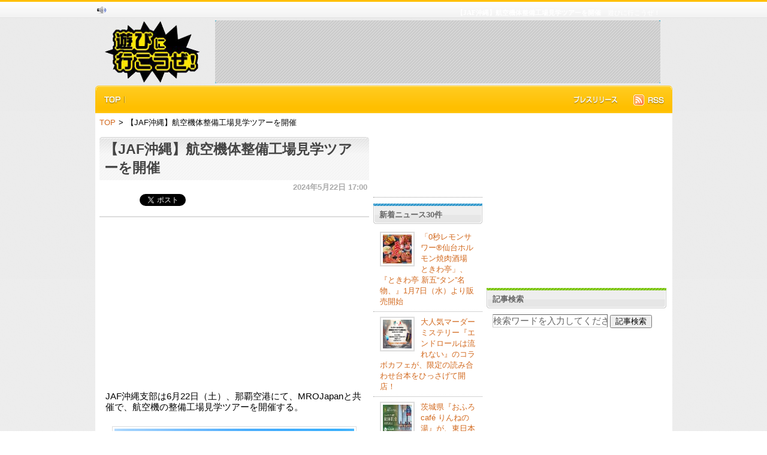

--- FILE ---
content_type: text/html; charset=UTF-8
request_url: https://www.asobiniikoze.com/news_cz1DBY9AGU_928.html?right
body_size: 11440
content:
<!DOCTYPE HTML PUBLIC "-//W3C//DTD HTML 4.01 Transitional//EN" "http://www.w3.org/TR/html4/loose.dtd">
<html>
<head>
<meta http-equiv="Content-Type" content="text/html; charset=utf-8">
<title>【JAF沖縄】航空機体整備工場見学ツアーを開催 遊びに行こうぜ！</title>
<link href="./css/main_renewal.css?var=2026011820" rel="stylesheet" type="text/css">
<link rel="alternate" type="application/rss+xml" title="RSS" href="https://www.asobiniikoze.com/rss2.xml" />
<link rel="shortcut icon" href="./images/favicon.ico">

<meta name="keywords" content=",プレイスポット,観光,遊び場,"><meta name="description" content=",日本全国のプレイスポット、遊び場の最新情報を紹介,">
<meta property="og:type" content="article" />
<meta property="og:title" content="遊びに行こうぜ！ -プレイスポット情報満載！-" />
<meta property="og:site_name" content="遊びに行こうぜ！" />
<meta property="og:url" content="https://www.asobiniikoze.com/news_cz1DBY9AGU_928.html?right" />
<meta property="og:description" content=",日本全国のプレイスポット、遊び場の最新情報を紹介," />











<style type="text/css">
<!--

body {
margin-left: 0px;
margin-top: 0px;
margin-right: 0px;
margin-bottom: 0px;
background-color: #ffffff;
text-align:center;
background-image:url(./images/body_background.png);
background-repeat:repeat-x;
}

-->
</style>

<script type="text/javascript" src="./js/jquery.min.js"></script>

<script type="text/javascript" src="./js/jquery.lazyload.js"></script>

<script type="text/javascript">
$(function() {

$("img").lazyload({ threshold : 200 });

});
</script>

<script type="text/javascript" src="./js/jquery.formtips.1.2.js"></script>

<script type="text/javascript">

	$(document).ready(function() {

		// enable form tips
		$('form input.help, form textarea.help').formtips({
			tippedClass: 'tipped'
		});

	});

</script>

<script type="text/javascript" src="https://apis.google.com/js/plusone.js">
  {lang: 'ja'}
</script><link rel="canonical" href="https://www.asobiniikoze.com/news_cz1DBY9AGU.html"/>
<meta name="twitter:card" content="summary_large_image">
<meta name="twitter:title" content="【JAF沖縄】航空機体整備工場見学ツアーを開催">
<meta name="twitter:description" content="JAF沖縄支部は6月22日（土）、那覇空港にて、MROJapanと共催で、航空機の整備工場見学ツアーを開催する。飛行機好き必見！ここでしかできない体験を航空機の整備修理事業をおこなうMROJapanが企画する「航空機の…">
<meta name="twitter:image:src" content="https://www.asobiniikoze.com/files/444/0646bd0a261364369388c4a79070e179.jpg">
<base href="https://www.asobiniikoze.com/" />
</head>
<body>
<div align="center" class="site_all">

	<!--/ header_parts /-->
	
	<div class="header_image">

		<div class="nowdate"><a href="https://www.asobiniikoze.com/"><img src="./images/space.gif" width=150 height=90 border=0 alt="遊びに行こうぜ！"></a><br></div>
		<div style="float:left">
                        			<div style="float:right;margin-top:10px;text-align:right;font-size:8pt;color:#ffffff">　遊びに行こうぜ！</div><div><h1 style="margin-top:10px;text-align:right;font-size:8pt;color:#ffffff">【JAF沖縄】航空機体整備工場見学ツアーを開催</h1></div>
			<div style="clear:both;"></div>
                                                <div class="banner01_back">
									<script type="text/javascript"><!--
google_ad_client = "pub-2634026978034009";
/*  */
google_ad_slot = "3878800427";
google_ad_width = 728;
google_ad_height = 90;
//-->
</script>
<script type="text/javascript"
src="https://pagead2.googlesyndication.com/pagead/show_ads.js">
</script>							</div>


		</div>
	</div>


	<div class="header_back">
		<div style="float:left">

			<div class="header_menu_top"><a href=""><img src="./images/menu_top.png" border=0></a></div>
			<div class="header_menu_line"><img src="./images/menu_line01.png"></div>

			


		</div>

		<div style="float:right">

<div class="header_menu_top"><a href="./page_releaselist"><img src="./images/menu_pressrelease.png" border=0 width=88 height=33></a></div>			<div class="header_menu_top"><a href="./rss2.xml"><img src="./images/menu_rss.png" border=0></a></div>

		</div>

	</div><!--header_back end-->

	<div class="header_bottom"></div>
	<!--/ header_parts end /-->
	<!-- パンくずリスト -->
<div id="crumbs" class="site_body">
	<ul>
					<li><a href="https://www.asobiniikoze.com/">TOP</a></li>
				<li>&gt;</li>						<li>【JAF沖縄】航空機体整備工場見学ツアーを開催</li>
							</ul>
</div>
<!-- // パンくずリスト -->

	<div class="site_body">

	
	<div class="site_center">

		
				<!--list-->

				<div>
				<h2 class="site_center_headline_title"><a href="./news_cz1DBY9AGU.html">【JAF沖縄】航空機体整備工場見学ツアーを開催</a></h2>
				</div>

					<div class="detail_postdate">
					　2024年5月22日 17:00
					</div>

				<div align="left" style="margin:0px 0px 10px 10px">

					<span style="margin-right:7px">
					<a href="https://b.hatena.ne.jp/entry/https://www.asobiniikoze.com/news_cz1DBY9AGU.html" class="hatena-bookmark-button" data-hatena-bookmark-title="【JAF沖縄】航空機体整備工場見学ツアーを開催" data-hatena-bookmark-layout="standard" title="このエントリーをはてなブックマークに追加"><img src="https://b.st-hatena.com/images/entry-button/button-only.gif" alt="このエントリーをはてなブックマークに追加" width="20" height="20" style="border: none;" /></a><script type="text/javascript" src="https://b.st-hatena.com/js/bookmark_button.js" charset="utf-8" async="async"></script>
					</span>

					<a href="https://twitter.com/share" class="twitter-share-button" data-url="https://www.asobiniikoze.com/news_cz1DBY9AGU.html" data-count="horizontal" data-lang="ja">Tweet</a><script type="text/javascript" src="https://platform.twitter.com/widgets.js"></script>


					<g:plusone size="medium" href="https://www.asobiniikoze.com/news_cz1DBY9AGU.html"></g:plusone>
				</div>

				<div style="margin-bottom:7px">
				<div id="fb-root"></div><script src="https://connect.facebook.net/en_US/all.js#appId=208349865889157&amp;xfbml=1"></script><fb:like href="https://www.asobiniikoze.com/news_cz1DBY9AGU.html" send="false" width="430" show_faces="true" action="like" font=""></fb:like>
				</div>

				<div class="footerline2"></div>

					<!-- mixicheckやtwitter、facebookなど入れる予定 -->

				<div class="footerline2"></div>

				<div align="left" style="margin-left:10px">
					<div style="font-size:12pt"><script type="text/javascript"><!--
google_ad_client = "pub-2634026978034009";
/*  */
google_ad_slot = "7822206928";
google_ad_width = 336;
google_ad_height = 280;
//-->
</script>
<script type="text/javascript"
src="https://pagead2.googlesyndication.com/pagead/show_ads.js">
</script></div>
				</div>

			
				<div class="site_center_headline_body">
					JAF沖縄支部は6月22日（土）、那覇空港にて、MROJapanと共催で、航空機の整備工場見学ツアーを開催する。<br /><br /><div class="detail_img"><a href="detail_img.php?pid=cz1DBY9AGU&numb="><img src="./files/444/0646bd0a261364369388c4a79070e179.jpg" class="detail_img2" border=0 alt="遊びにNS"></a></div><br /><div class="detail_line_red">飛行機好き必見！ここでしかできない体験を</div>航空機の整備修理事業をおこなうMROJapanが企画する「航空機の整備工場（格納庫）一般見学ツアー」を、JAF会員向け企画にパワーアップし、開催する。<br /><br />今回のツアーでは特別に、元整備士による案内のもと、航空機の迫力を間近に感じながら、整備作業の様子を見学できる。また、ANA　FESTA（空港内売店）で販売中の「やわらかミルフィーユカツさんど」も、用意している。<br /><br />●開催概要<br />【日時】6月22日（土）13：00～16：00<br />　　　　※見学時間：13：30～15：30<br />【会場】MRO　Japan（沖縄県那覇市字大嶺）<br />【集合場所】イーアス沖縄豊崎　正面玄関（沖縄県豊見城市豊<br />　　　　　　崎3－35）<br />　　　　　　※集合時間13：00<br />【参加料】一人7，700円（JAF会員限定）<br />【募集定員】45名（最少催行人数15名）<br />　　　　　　※定員になり次第締め切り<br />【応募締切】6月12日（水） <br />【詳細・申込み】 <a href="https://area.jaf.or.jp/area/2024/04/kyushu/okinawa/events/mro-japan" target=&quot;_blank&quot; onclick="javascript: pageTracker._trackPageview('/outgoing/area.jaf.or.jp/area/2024/04/kyushu/okinawa/events/mro-japan');">https://area.jaf.or.jp/</a><br /><br /><br>

					<div style="font-size:12pt"></div>

					<div style="margin:10px 0 10px 0"><a href="https://www.amazon.co.jp/gp/search?ie=UTF8&keywords=%E9%81%8A%E3%81%B3%E3%81%ABNS&tag=linkurl-22&index=blended&linkCode=ur2&camp=247&creative=1211" target="_blank">Amazon.co.jp : 遊びにNS に関連する商品</a><img src="https://www.assoc-amazon.jp/e/ir?t=linkurl-22&l=ur2&o=9" width="1" height="1" border="0" alt="" style="border:none !important; margin:0px !important;" /></div>

					

					<div style="margin:20px 0px 20px 0px;">

					<li style="margin:3px 10px 3px 20px"><a href="./news_cFNqCos1z8.html?recommend">「0秒レモンサワー®仙台ホルモン焼肉酒場 ときわ亭」、『ときわ亭 新五“タン”名物、』1月7日（水）より販売開始</a>(1月10日)</li><li style="margin:3px 10px 3px 20px"><a href="./news_cFKAyWH7Ku.html?recommend">大人気マーダーミステリー『エンドロールは流れない』のコラボカフェが、限定の読み合わせ台本をひっさげて開店！</a>(1月7日)</li><li style="margin:3px 10px 3px 20px"><a href="./news_cFHKvuXdWY.html?recommend">茨城県『おふろcafé りんねの湯』が、東日本第1位(ニフティ温泉ランキング2025ニューオープン部門)を受賞！</a>(1月6日)</li><li style="margin:3px 10px 3px 20px"><a href="./news_cFEUr3cj8k.html?recommend">そごう千葉店「ご当地うまいもの大会」、1月7日（水）から開催</a>(1月6日)</li><li style="margin:3px 10px 3px 20px"><a href="./news_cFB4oBrqjG.html?recommend">年明けも楽しめるイルミ！オモカド×NAKED、表参道の真ん中に「星降る森」が出現</a>(1月1日)</li>

				</div>


			
					<div>
						<img src="./images/bookmarkbar.png" width=428 height=33>
					</div>

					<div style="margin:10px 10px 30px 10px">
						<a href='javascript:location.href=&quot;https://bookmarks.yahoo.co.jp/bookmarklet/showpopup?ei=UTF-8&amp;u=&quot;%2bencodeURIComponent(location.href)%2b&quot;&amp;t=&quot;%2bencodeURIComponent(document.title);'><img src='./images/bookmark_yahoo.gif' alt='Yahoo!ブックマーク' width='16' height='16' style='vertical-align: middle; border: none;' /></a>
						&nbsp;<a href='javascript:location.href=&quot;https://www.google.com/bookmarks/mark?op=add&amp;bkmk=&quot;%2bencodeURIComponent(location.href)%2b&quot;&amp;title=&quot;%2bencodeURIComponent(document.title);'><img src='./images/bookmark_google.gif' alt='Googleブックマーク' width='16' height='16' style='vertical-align: middle; border: none;' /></a>
						&nbsp;<a href='javascript:location.href=&quot;https://b.hatena.ne.jp/add?mode=confirm&amp;url=&quot;%2bencodeURIComponent(location.href)%2b&quot;&amp;title=&quot;%2bencodeURIComponent(document.title);'style=&quot;font-size:12px; text-decoration:none;&quot;><img src='./images/bookmark_hatena.gif' alt='はてなブックマーク' style='vertical-align: middle; border: none;' /></a>

						&nbsp;<a href='javascript:location.href=&quot;https://pookmark.jp/post?url=&quot;%2bencodeURIComponent(location.href)%2b&quot;&title=&quot;%2bencodeURIComponent(document.title);'><img src='./images/pookmark.gif' width='18' height='16' alt='POOKMARKに登録' border='0' style='vertical-align: middle; border: none;' /></a>
						&nbsp;<a href='javascript:location.href=&quot;https://clip.livedoor.com/redirect?link=&quot;%2bencodeURIComponent(location.href)%2b&quot;&amp;title=&quot;%2bencodeURIComponent(document.title);'style=&quot;font-size:12px; text-decoration:none;&quot;><img src='./images/bookmark_livedoor.gif' alt='livedoorClip' width='16' height='16' style='vertical-align: middle; border: none;' /></a>
						&nbsp;<a href='javascript:location.href=&quot;https://del.icio.us/post?url=&quot;%2bencodeURIComponent(location.href)%2b&quot;&amp;title=&quot;%2bencodeURIComponent(document.title);'style=&quot;font-size:12px; text-decoration:none;&quot;><img src='./images/bookmark_delicious.gif' alt='del.icio.us' width='16' height='16' style='vertical-align: middle; border: none;' /></a>
						&nbsp;<a href='javascript:location.href=&quot;https://newsing.jp/nbutton?url=&quot;%2bencodeURIComponent(location.href)%2b&quot;&amp;title=&quot;%2bencodeURIComponent(document.title);'style=&quot;font-size:12px; text-decoration:none;&quot;><img src='./images/bookmark_newsing.gif' alt='newsing' width='16' height='16' style='vertical-align: middle; border: none;' /></a>
						&nbsp;<a href='javascript:location.href=&quot;https://bookmark.fc2.com/user/post?url=&quot;%2bencodeURIComponent(location.href)%2b&quot;&amp;title=&quot;%2bencodeURIComponent(document.title);'style=&quot;font-size:12px; text-decoration:none;&quot;><img src='./images/bookmark_fc2.gif' alt='FC2' width='16' height='16' style='vertical-align: middle; border: none;' /></a>
						&nbsp;<a href='javascript:location.href=&quot;https://www.technorati.com/faves?add=&quot;%2bencodeURIComponent(location.href)%2b&quot;&amp;title=&quot;%2bencodeURIComponent(document.title);'><img src='./images/bookmark_technorati.gif' alt='Technorati' width='16' height='16' style='vertical-align: middle; border: none;' /></a>
						&nbsp;<a href='javascript:location.href=&quot;https://clip.nifty.com/create?url=&quot;%2bencodeURIComponent(location.href)%2b&quot;&amp;title=&quot;%2bencodeURIComponent(document.title);'><img src='./images/bookmark_nifty.gif' alt='ニフティクリップ' width='16' height='16' style='vertical-align: middle; border: none;' /></a>
						&nbsp;<a href='javascript:location.href=&quot;https://www.iza.ne.jp/bookmark/add/regist/back/&quot;%2blocation.href;'style=&quot;font-size:12px; text-decoration:none;&quot;><img src='./images/bookmark_iza.gif' alt='iza' width='16' height='16' style='vertical-align: middle; border: none;' /></a>
						&nbsp;<a href='javascript:location.href=&quot;https://www.choix.jp/submit?bookurl=&quot;%2bencodeURIComponent(location.href)%2b&quot;&amp;title=&quot;%2bencodeURIComponent(document.title);'><img src='./images/bookmark_choix.gif' alt='Choix' width='16' height='16' style='vertical-align: middle; border: none;' /></a>
						&nbsp;<a href='javascript:location.href=&quot;https://www.flog.jp/post.php?url_uri=&quot;%2bencodeURIComponent(location.href)%2b&quot;&amp;title=&quot;%2bencodeURIComponent(document.title);'style=&quot;font-size:12px; text-decoration:none;&quot;><img src='./images/bookmark_flog.gif' alt='Flog' width='16' height='16' style='vertical-align: middle; border: none;' /></a>
						&nbsp;<a href='javascript:location.href=&quot;https://buzzurl.jp/config/add/confirm?url=&quot;%2bencodeURIComponent(location.href)%2b&quot;&amp;title=&quot;%2bencodeURIComponent(document.title);'><img src='./images/bookmark_buzzurl.gif' alt='Buzzurl' width='16' height='16' style='vertical-align: middle; border: none;' /></a>
						&nbsp;<a href='javascript:location.href=&quot;https://twitter.com/?status=&quot;%2bencodeURIComponent(document.title)%2b&quot;&#032;&quot;%2bencodeURIComponent(location.href);'><img src='./images/bookmark_twitter.gif' alt='Twitter' width='16' height='16' style='vertical-align: middle; border: none;' /></a>
						&nbsp;<a href='javascript:location.href=&quot;https://www.google.com/reader/link?url=&quot;%2bencodeURIComponent(location.href)%2b&quot;&amp;title=&quot;%2bencodeURIComponent(document.title);'><img src='./images/bookmark_googlebuzz.png' alt='GoogleBuzz' width='16' height='16' style='vertical-align: middle; border: none;' /></a>

					</div>


				</div><!--site_center_headline_body end-->

<div style="margin-top:0px;margin-bottom:10px">
<img src="./images/fb_comment.png" width=426 height=32>
</div><div id="fb-root"></div><script src="https://connect.facebook.net/ja_JP/all.js#xfbml=1"></script><fb:comments href="https://www.asobiniikoze.com/news_cz1DBY9AGU.html" num_posts="10" width="428"></fb:comments>
<!--<div style="margin-top:0px">
<img src="./images/twitterbar.png" width=428 height=33>
</div>-->

<style type="text/css">
img { border:0; }
* { margin: 0px; padding: 0px;}
li {
  list-style-image:none;
  list-style-position:outside;
  list-style-type:none;
  margin:0;
}
</style>


<div style="margin:10px 10px 10px 10px;text-align:left">
	<!--<script type="text/javascript"><!--
	$(function() {
	search($().val());
	});

	function search(word) {
	$.ajax({
	type: "GET",
	url: "https://search.twitter.com/search.json",
	data: {
	"q": "遊びにNS",
	"rpp": 10
	},
	dataType: "jsonp",
	success: function(data) {
	$("#result").empty();
	$.each(data.results, function(i, item) {
	$("#result").append($("<li/>")
	    .append($('<span style="margin-left:5px;margin-top:5px"><img src="'+item.profile_image_url+'" width=16 height=16 align="absmiddle"></span><span style="font-size:10pt;margin-left:5px"><a href="https://twitter.com/'+item.from_user+'" target="_blank">'+item.from_user+'</a></span><div style="font-size:9pt;margin:5px 15px 5px 15px;">'+item.text+'</div><hr>'))
	    );
	});
	}
	});
	}
	//--></script>-->

	<!--<ul id="result">
	</ul>-->

</div>

					<!--list end-->
				




	</div><!--site_center end-->



	<div class="site_left">

		
		<div style="font-size:12pt"><script type="text/javascript"><!--
google_ad_client = "pub-2634026978034009";
/* 120x90, 作成済み 11/01/19 */
google_ad_slot = "0323685287";
google_ad_width = 120;
google_ad_height = 90;
//-->
</script>
<script type="text/javascript"
src="https://pagead2.googlesyndication.com/pagead/show_ads.js">
</script>
<div style="border-bottom:1px #999 dotted; margin:10px 0;"></div></div>				<div class="site_left_newtopic">
		新着ニュース30件		</div>

		<div class="site_left_newtopic_list"><div style="float:left">
						<img src="./files/679/9a69b9dfb346813b705821d514733d81_s.jpg" width=48 height=48 border=0 align="absmiddle" class="rank">
					</div><a href="news_cFNqCos1z8_914.html?right">「0秒レモンサワー®仙台ホルモン焼肉酒場 ときわ亭」、『ときわ亭 新五“タン”名物、』1月7日（水）より販売開始</a></div><hr><div class="site_left_newtopic_list"><div style="float:left">
						<img src="./files/2/897b4e0d85b436ba1be6324575eba79b_s.png" width=48 height=48 border=0 align="absmiddle" class="rank">
					</div><a href="news_cFKAyWH7Ku_803.html?right">大人気マーダーミステリー『エンドロールは流れない』のコラボカフェが、限定の読み合わせ台本をひっさげて開店！</a></div><hr><div class="site_left_newtopic_list"><div style="float:left">
						<img src="./files/713/039b46ea2abac227d99d6e4246fe9c04_s.jpg" width=48 height=48 border=0 align="absmiddle" class="rank">
					</div><a href="news_cFHKvuXdWY_692.html?right">茨城県『おふろcafé りんねの湯』が、東日本第1位(ニフティ温泉ランキング2025ニューオープン部門)を受賞！</a></div><hr><div class="site_left_newtopic_list"><a href="news_cFEUr3cj8k_581.html?right">そごう千葉店「ご当地うまいもの大会」、1月7日（水）から開催</a></div><hr><div class="site_left_newtopic_list"><div style="float:left">
						<img src="./files/382/b315a683f9e7c06bd8f7cfdf43df6e2f_s.jpg" width=48 height=48 border=0 align="absmiddle" class="rank">
					</div><a href="news_cFB4oBrqjG_470.html?right">年明けも楽しめるイルミ！オモカド×NAKED、表参道の真ん中に「星降る森」が出現</a></div><hr><div class="site_left_newtopic_list"><div style="float:left">
						<img src="./files/431/9c38a059a6449c8e0c324ff3e72025ce_s.jpg" width=48 height=48 border=0 align="absmiddle" class="rank">
					</div><a href="news_cFwohHVCGo_248.html?right">【神奈川県・相模原市】「さがみ湖イルミリオン」年越しカウントダウンパーティー2025-2026開催</a></div><hr><div class="site_left_newtopic_list"><div style="float:left">
						<img src="./files/477/6fb8ebb9217a9f248d7b92fefa76baa3_s.jpg" width=48 height=48 border=0 align="absmiddle" class="rank">
					</div><a href="news_cFzek9Gwu2_359.html?right">THE BOTANICAL RESORT 林音(リンネ)内の温浴施設『おふろcafé りんねの湯』、茨城県那珂市産の柚子で、「冬至のゆず風呂」を実施。</a></div><hr><div class="site_left_newtopic_list"><div style="float:left">
						<img src="./files/514/6dcf7963d76f8353084dec570d34391a_s.jpg" width=48 height=48 border=0 align="absmiddle" class="rank">
					</div><a href="news_cFtyegaIRK_137.html?right">コンラッド東京、2月6日（金）より、期間限定テイクアウトスイーツを販売</a></div><hr><div class="site_left_newtopic_list"><div style="float:left">
						<img src="./files/527/a29d86a0af68d5d5098f1bc313cb52a6_s.jpg" width=48 height=48 border=0 align="absmiddle" class="rank">
					</div><a href="news_cFqIaOpO26_126.html?right">横浜赤レンガ倉庫『酒処 鍋小屋 2026 supported by ダイショー』詳細決定！レトロな空間で、全国各地のご当地鍋と日本酒を堪能！お笑いライブや縁日、屋台で大人も子どもも“宴”を満喫</a></div><hr><div class="site_left_newtopic_list"><div style="float:left">
						<img src="./files/584/8651ecafeb148b5f34e883e9775c30a4_s.png" width=48 height=48 border=0 align="absmiddle" class="rank">
					</div><a href="news_cFnR7mEVes_915.html?right">2026年初の地域イベント！「第21回 クルハウスまつり」開催のお知らせ（1/24）</a></div><hr><div class="site_left_newtopic_list"><div style="float:left">
						<img src="./files/265/67caf8b1c83d6daa2b1ca76e3eee63df_s.jpg" width=48 height=48 border=0 align="absmiddle" class="rank">
					</div><a href="news_cFk13UT1pO_804.html?right">【銀座三越のイルミネーション＆当日ケーキ】銀座の夜空のもとに、3Dマッピング技術を使用したLEDイルミネーション登場、クリスマス直前は、予約なしで買える140種以上のケーキも大集合</a></div><hr><div class="site_left_newtopic_list"><div style="float:left">
						<img src="./files/539/cd8891c265a880ac24a410396dcb0449_s.jpg" width=48 height=48 border=0 align="absmiddle" class="rank">
					</div><a href="news_cFib0s87Bi_693.html?right">フランスの冬を贈る。Picard Happy Holidays 2025 第一弾 、Marché de Noël（12/1〜12/25）</a></div><hr><div class="site_left_newtopic_list"><div style="float:left">
						<img src="./files/12/7e1109c3dcbe7d7fe59afe6431b0acb4_s.jpg" width=48 height=48 border=0 align="absmiddle" class="rank">
					</div><a href="news_cFflW1odME_582.html?right">11/29「いい⾁の⽇」に、29円メニューが登場！0秒レモンサワー® 仙台ホルモン焼⾁酒場 ときわ亭が、「”超”（スーパー）イイニクの⽇ ブラックビーフフライデー」開催！</a></div><hr><div class="site_left_newtopic_list"><div style="float:left">
						<img src="./files/799/a5246afc20d02cf6c7a9abc96eeea920_s.png" width=48 height=48 border=0 align="absmiddle" class="rank">
					</div><a href="news_cFcvTzDjW0_471.html?right">那覇に1日限定ビアガーデン誕生！県民集う屋外イベント</a></div><hr><div class="site_left_newtopic_list"><div style="float:left">
						<img src="./files/711/1ff255f57ff87e0e3d62e62532294417_s.jpg" width=48 height=48 border=0 align="absmiddle" class="rank">
					</div><a href="news_cE9FP7Sp9m_360.html?right">丹波篠山近又より、期間限定「天然ジビエ3種のぼたん鍋お食事コース」を販売。期間2026年3月31日まで。</a></div><hr><div class="site_left_newtopic_list"><div style="float:left">
						<img src="./files/905/cc31a6da1c216d1af152fbb2df79a545_s.png" width=48 height=48 border=0 align="absmiddle" class="rank">
					</div><a href="news_cE6PMF7wkI_249.html?right">LUSTYdesign Inc.の設計したサウナ＆バー「わがまちサウナ」とフレンチレストラン「NH」Global Future Design Awards 2025で、Gold Winnerを獲得</a></div><hr><div class="site_left_newtopic_list"><div style="float:left">
						<img src="./files/622/68b06de706ed3a90816d6d713001fbf4_s.jpg" width=48 height=48 border=0 align="absmiddle" class="rank">
					</div><a href="news_cE3ZJemCv4_138.html?right">【兵庫県宍粟市】クリスマスをもっと楽しく！森のコテージに“みんなで泊まれるクリスマスルーム”が誕生‼〈ウッドデザインパーク与位〉</a></div><hr><div class="site_left_newtopic_list"><div style="float:left">
						<img src="./files/972/1b8356058890a4e154c8a34ec2fcc6eb_s.jpg" width=48 height=48 border=0 align="absmiddle" class="rank">
					</div><a href="news_cE09FMBIHq_127.html?right">天然温泉ホテル「kokonoyu 別府」着工、KOKO HOTELSの新ブランド第1号店として、2027年夏開業予定</a></div><hr><div class="site_left_newtopic_list"><div style="float:left">
						<img src="./files/898/c50775cf7d7bcfb1f5449de6c7512b2c_s.png" width=48 height=48 border=0 align="absmiddle" class="rank">
					</div><a href="news_cEYjCkQOSU_916.html?right">三菱ケミカル『アクリライト™』──素材の力で、創造の領域を広げる</a></div><hr><div class="site_left_newtopic_list"><div style="float:left">
						<img src="./files/100/cd75957aa530e3eb7941214ce2b94241_s.jpg" width=48 height=48 border=0 align="absmiddle" class="rank">
					</div><a href="news_cEVtyS5U4g_805.html?right">【トマム】ゴンドラでしか行けない、標高1,088mの山で冬の絶景を楽しむ「霧氷テラス」、12月1日から営業開始</a></div><hr><div class="site_left_newtopic_list"><div style="float:left">
						<img src="./files/748/0dbaedd83c80e0d22748d9729f0eedc6_s.png" width=48 height=48 border=0 align="absmiddle" class="rank">
					</div><a href="news_cESDvrk1eC_694.html?right">11月・県民の日に、行田で歴史発掘！“遊び”で伝える行田の魅力。埼玉古墳群をテーマにした発掘クレーンゲーム「古墳発掘キャッチャー」が、エブリデイ行田店で登場</a></div><hr><div class="site_left_newtopic_list"><div style="float:left">
						<img src="./files/838/9b9f283711f4f73ad6c06559ca412242_s.jpg" width=48 height=48 border=0 align="absmiddle" class="rank">
					</div><a href="news_cEPNrZz7qY_583.html?right">【お子様料金半額！】「しゃぶ食べ錦糸町南口駅前店」において、OPEN記念セール【第2弾】しゃぶしゃぶ食べ放題『お子様料金半額セール』を開催！</a></div><hr><div class="site_left_newtopic_list"><div style="float:left">
						<img src="./files/372/18ed86e6eee38522421f384d88f3b546_s.jpg" width=48 height=48 border=0 align="absmiddle" class="rank">
					</div><a href="news_cEMXoxPdCk_472.html?right">今年も開催！カンプロ大感謝祭！！</a></div><hr><div class="site_left_newtopic_list"><div style="float:left">
						<img src="./files/418/9d06589d799bf71be32bc76ce3f63409_s.png" width=48 height=48 border=0 align="absmiddle" class="rank">
					</div><a href="news_cEJ7k54jNG_361.html?right">昨年好評「列車と綱引き体験」を実施！</a></div><hr><div class="site_left_newtopic_list"><div style="float:left">
						<img src="./files/999/8e86ae01ca4c5cf5729287a0dc92599e_s.jpg" width=48 height=48 border=0 align="absmiddle" class="rank">
					</div><a href="news_cEHhhEjpY2_250.html?right">卵フェスin池袋2025、食べ放題チケットの最終販売開始！売り切れ続出の大人気チケットが購入できます</a></div><hr><div class="site_left_newtopic_list"><div style="float:left">
						<img src="./files/796/1baddccbded35eddce8fb8d024055f40_s.jpg" width=48 height=48 border=0 align="absmiddle" class="rank">
					</div><a href="news_cEErecywao_139.html?right">近畿大学工学部大学祭「第67回うめの辺祭」を開催。近大マグロの解体ショーやお笑いライブ、打ち上げ花火を実施</a></div><hr><div class="site_left_newtopic_list"><div style="float:left">
						<img src="./files/691/9261b82c60f58ebc4edb253d6c4ccaa8_s.jpg" width=48 height=48 border=0 align="absmiddle" class="rank">
					</div><a href="news_cEvU3RhOIA_806.html?right">「ちびまる子ちゃん」と「コジコジ」が、サッカーチームとコラボ！ 2025年10月18日(土)開催のイベントに登場！</a></div><hr><div class="site_left_newtopic_list"><div style="float:left">
						<img src="./files/738/71270bfd7f4fb900933a5d9a6b25b798_s.png" width=48 height=48 border=0 align="absmiddle" class="rank">
					</div><a href="news_cEyK7i2Iwe_917.html?right">【鴨川シーワールド】第2回『大人の鯨類スクール』開催決定！</a></div><hr><div class="site_left_newtopic_list"><div style="float:left">
						<img src="./files/669/69b6708b30552b4686a43aca0f881a73_s.jpg" width=48 height=48 border=0 align="absmiddle" class="rank">
					</div><a href="news_cEBBaKNClK_128.html?right">『アイドルマスター シャイニーカラーズ』と全国の温浴5施設とのコラボイベントが開催決定！レジャフェス第4弾「ほっと、ひと息湯ったり気分。」が、10月23日よりスタート</a></div><hr><div class="site_left_newtopic_list"><div style="float:left">
						<img src="./files/786/4c8bd7a0ebaeffe490dc9e467b5fb011_s.jpg" width=48 height=48 border=0 align="absmiddle" class="rank">
					</div><a href="news_cEs40pwUTW_695.html?right">富山県と長野県を結ぶ「立山黒部アルペンルート」、 10月3日(金)より、「予約WEBきっぷ」で 美しい初雪を楽しめる『深秋期利用分』の販売を開始</a></div><hr>		
	</div><!--site_left end-->
	<div class="site_right">


				<!--site_right_free-->
				<div class="font">

				<!-- Begin: Adlantis -->
<!-- Adlantis Zone: [【遊びに行こうぜ】FbLPバナー] -->
<script type='text/javascript'>
var Adlantis_Title_Color = '0000FF';
var Adlantis_Text_Color = '000000';
var Adlantis_Background_Color = 'F9F9F9';
var Adlantis_Border_Color = '999999';
var Adlantis_URL_Color = '008000';
</script>
<!-- <script src='https://ad.adlantis.jp/ad/load_ad?zid=Xm0jMl4We8p7KAv2m3NVtw%3D%3D&s=-1&t=1' type='text/javascript' charset='utf-8'></script> -->
<!-- End: Adlantis -->


				</div>
				<!--site_right_free end-->
				
				<!--site_right_free-->
				<div class="font">

				<!-- Begin: Adlantis -->
<!-- Adlantis Zone: [オウンドメディア告知バナー] -->
<script type='text/javascript'>
var Adlantis_Title_Color = '0000FF';
var Adlantis_Text_Color = '000000';
var Adlantis_Background_Color = 'F9F9F9';
var Adlantis_Border_Color = '999999';
var Adlantis_URL_Color = '008000';
</script>
<!-- <script src='https://ad.adlantis.jp/ad/load_ad?zid=ulzfVjbtEhPrEfFS4oXQnw%3D%3D&s=-1&t=1' type='text/javascript' charset='utf-8'></script> -->
<!-- End: Adlantis -->


				</div>
				<!--site_right_free end-->
				
				<!--site_right_free-->
				<div class="font">

				<script type="text/javascript"><!--
google_ad_client = "ca-pub-2634026978034009";
/* パーツ欄向け250*250 */
google_ad_slot = "6110865387";
google_ad_width = 250;
google_ad_height = 250;
//-->
</script>
<script type="text/javascript"
src="https://pagead2.googlesyndication.com/pagead/show_ads.js">
</script>

				</div>
				<!--site_right_free end-->
				
				<!--site_right_search-->
				<div class="site_right_free back_ps4">記事検索</div>

					<div class="site_right_accessrank_list">

						<form method="POST" action="search.php" Accept-charset="utf-8">

							<div class="" style="display:inline">
								<input type="text" name="q" value="" class="input help" style="width:190px" title="検索ワードを入力してください">
							</div>

							<input type="submit" value="記事検索" style="width:70px">

						</form>

					</div>
				<!--site_right_search end-->
				
				<!--site_right_free-->
				<div class="font">

				<div style="margin-bottom:10px;margin-top:10px"><iframe src="//www.facebook.com/plugins/likebox.php?href=https%3A%2F%2Fwww.facebook.com%2Fpages%2F%25E9%2581%258A%25E3%2581%25B3%25E3%2581%25AB%25E8%25A1%258C%25E3%2581%2593%25E3%2581%2586%25E3%2581%259C%2F199463180170211&width=292&height=290&colorscheme=light&show_faces=true&border_color&stream=false&header=true&appId=233463660065230" scrolling="no" frameborder="0" style="border:none; overflow:hidden; width:292px; height:290px;" allowTransparency="true"></iframe></div>

				</div>
				<!--site_right_free end-->
				
				<!--site_right_free-->
				<div class="font">

				<div style="margin-bottom:10px">
<a href="https://www.asobiniikoze.com/list_q%E3%83%86%E3%83%BC%E3%83%9E%E3%83%91%E3%83%BC%E3%82%AF.html"><img src="./images/leasureland.png" width=300 height=60 border=0></a>
</div>

				</div>
				<!--site_right_free end-->
				
				<!--site_right_free-->
				<div class="font">

				<div style="margin-bottom:10px">
<a href="https://www.asobiniikoze.com/list_q%E3%83%87%E3%83%BC%E3%83%88.html"><img src="./images/datespot.png" width=300 height=60 border=0></a>
</div>

				</div>
				<!--site_right_free end-->
				
				<!--site_right_free-->
				<div class="font">

				<div style="margin-bottom:10px">
<a href="https://www.asobiniikoze.com/list_q%E9%89%84%E9%81%93.html"><img src="./images/train_travel.png" width=300 height=60 border=0></a>
</div>

				</div>
				<!--site_right_free end-->
				
						<!--site_right_accessrank-->
						<div class="site_right_accessrank back_ps4">アクセスランキング トップ10</div>
					
		<div class="site_right_accessrank_list">

					<div style="float:left">
						<img src="./files/679/9a69b9dfb346813b705821d514733d81_s.jpg" width=32 height=32 border=0 align="absmiddle" class="rank">
					</div>

					<span style="color:#ff0000;font-family: Impact,Charcoal;">1.</span> <a href="news_cFNqCos1z8.html?ranking">「0秒レモンサワー®仙台ホルモン焼肉酒場 ときわ亭」、『ときわ亭 新五“タン”名物、』1月7日（水）より販売開始</a>

					<div style="clear:both;"></div>

	  			  </div><hr><div class="site_right_accessrank_list">

					<div style="float:left">
						<img src="./files/2/897b4e0d85b436ba1be6324575eba79b_s.png" width=32 height=32 border=0 align="absmiddle" class="rank">
					</div>

					<span style="color:#FF5555;font-family: Impact,Charcoal;">2.</span> <a href="news_cFKAyWH7Ku.html?ranking">大人気マーダーミステリー『エンドロールは流れない』のコラボカフェが、限定の読み合わせ台本をひっさげて開店！</a>

					<div style="clear:both;"></div>

	  			  </div><hr><div class="site_right_accessrank_list">

					<div style="float:left">
						<img src="./files/713/039b46ea2abac227d99d6e4246fe9c04_s.jpg" width=32 height=32 border=0 align="absmiddle" class="rank">
					</div>

					<span style="color:#FFAAAA;font-family: Impact,Charcoal;">3.</span> <a href="news_cFHKvuXdWY.html?ranking">茨城県『おふろcafé りんねの湯』が、東日本第1位(ニフティ温泉ランキング2025ニューオープン部門)を受賞！</a>

					<div style="clear:both;"></div>

	  			  </div><hr><div class="site_right_accessrank_list">

					

					<span style="color:#aaaaaa;font-family: Impact,Charcoal;">4.</span> <a href="news_cFEUr3cj8k.html?ranking">そごう千葉店「ご当地うまいもの大会」、1月7日（水）から開催</a>

					<div style="clear:both;"></div>

	  			  </div><hr><div class="site_right_accessrank_list">

					<div style="float:left">
						<img src="./files/382/b315a683f9e7c06bd8f7cfdf43df6e2f_s.jpg" width=32 height=32 border=0 align="absmiddle" class="rank">
					</div>

					<span style="color:#aaaaaa;font-family: Impact,Charcoal;">5.</span> <a href="news_cFB4oBrqjG.html?ranking">年明けも楽しめるイルミ！オモカド×NAKED、表参道の真ん中に「星降る森」が出現</a>

					<div style="clear:both;"></div>

	  			  </div><hr><div class="site_right_accessrank_list">

					<div style="float:left">
						<img src="./files/431/9c38a059a6449c8e0c324ff3e72025ce_s.jpg" width=32 height=32 border=0 align="absmiddle" class="rank">
					</div>

					<span style="color:#aaaaaa;font-family: Impact,Charcoal;">6.</span> <a href="news_cFwohHVCGo.html?ranking">【神奈川県・相模原市】「さがみ湖イルミリオン」年越しカウントダウンパーティー2025-2026開催</a>

					<div style="clear:both;"></div>

	  			  </div><hr><div class="site_right_accessrank_list">

					<div style="float:left">
						<img src="./files/477/6fb8ebb9217a9f248d7b92fefa76baa3_s.jpg" width=32 height=32 border=0 align="absmiddle" class="rank">
					</div>

					<span style="color:#aaaaaa;font-family: Impact,Charcoal;">7.</span> <a href="news_cFzek9Gwu2.html?ranking">THE BOTANICAL RESORT 林音(リンネ)内の温浴施設『おふろcafé りんねの湯』、茨城県那珂市産の柚子で、「冬至のゆず風呂」を実施。</a>

					<div style="clear:both;"></div>

	  			  </div><hr><div class="site_right_accessrank_list">

					<div style="float:left">
						<img src="./files/514/6dcf7963d76f8353084dec570d34391a_s.jpg" width=32 height=32 border=0 align="absmiddle" class="rank">
					</div>

					<span style="color:#aaaaaa;font-family: Impact,Charcoal;">8.</span> <a href="news_cFtyegaIRK.html?ranking">コンラッド東京、2月6日（金）より、期間限定テイクアウトスイーツを販売</a>

					<div style="clear:both;"></div>

	  			  </div><hr><div class="site_right_accessrank_list">

					<div style="float:left">
						<img src="./files/527/a29d86a0af68d5d5098f1bc313cb52a6_s.jpg" width=32 height=32 border=0 align="absmiddle" class="rank">
					</div>

					<span style="color:#aaaaaa;font-family: Impact,Charcoal;">9.</span> <a href="news_cFqIaOpO26.html?ranking">横浜赤レンガ倉庫『酒処 鍋小屋 2026 supported by ダイショー』詳細決定！レトロな空間で、全国各地のご当地鍋と日本酒を堪能！お笑いライブや縁日、屋台で大人も子どもも“宴”を満喫</a>

					<div style="clear:both;"></div>

	  			  </div><hr><div class="site_right_accessrank_list">

					<div style="float:left">
						<img src="./files/584/8651ecafeb148b5f34e883e9775c30a4_s.png" width=32 height=32 border=0 align="absmiddle" class="rank">
					</div>

					<span style="color:#aaaaaa;font-family: Impact,Charcoal;">10.</span> <a href="news_cFnR7mEVes.html?ranking">2026年初の地域イベント！「第21回 クルハウスまつり」開催のお知らせ（1/24）</a>

					<div style="clear:both;"></div>

	  			  </div><hr>
		<!--site_right_accessrank end-->		<!--site_right_banner-->
		<div class="right_banner">
					</div>
		<!--site_right_banner end-->
						<!--site_right_contact-->
						<div class="site_right_contact back_ps5">お問い合わせ</div>
					
		<div class="site_right_accessrank_list"><a href="./page_contact">ご意見・ご感想</a></div>
		<hr>
		
		<div class="site_right_accessrank_list"><a href="./page_pressrelease">プレスリリース送付先</a></div>
		<hr>
		
		<div class="site_right_accessrank_list"><a href="./page_advertisement">広告に関するお問い合わせ</a></div>
		<hr>
		
		<!--site_right_contact end-->
				<!--site_right_qrcode-->

				<div class="site_right_free back_ps0">モバイルサイトQRコード</div>

					<div class="site_right_accessrank_list">

					<div style="height:110px">
						<img src="https://chart.apis.google.com/chart?chs=100x100&cht=qr&chl=https%3A%2F%2Fwww.asobiniikoze.com%2F&chld=|0" width=100 height=100 align="left" style="margin-right:10px">
						<img src="./images/mobile-phone.png" width=16 height=16 align="absmiddle"> <b>左のQRコードから</b><br>遊びに行こうぜ！モバイルサイトへアクセス<br>
						<span style="font-size:8pt;">htt<WBR>ps:<WBR>//w<WBR>ww.<WBR>aso<WBR>bin<WBR>iik<WBR>oze<WBR>.co<WBR>m/<WBR></span>
					</div>

					</div>

				<!--site_right_qrcode end-->
				</div>
<!--site_right end-->


	</div><!--site_body end-->

</div>

<!--/ footer_parts /-->

<div class="footerline1"></div>
<div class="footerline2"></div>
<div class="footer">

	<div class="footer_top"></div>

	<div class="footer_body">
			<div>
			<a href="./page_terms">利用規約</a> | <a href="./page_privacy">プライバシーポリシー</a> | <a href="./page_advertisement">広告に関するお問い合わせ</a> | <a href="./page_contact" style="font-weight:bold">記事に関するご意見・ご感想</a> | <a href="./page_pressrelease">プレスリリース送付先</a> | <a href="./page_contact">コンテンツ提供に関して</a> | <a href="./page_company">運営会社</a> |
			</div>
			<div style="margin-top:10px">
			Copyright  © 2026 news-media-network, Inc., Inc. All rights reserved. No reproduction or republication without written permission.
			</div>
				</div>
	<div class="footer_bottom"></div>
</div>
<!--/ footer_parts end /-->


</body>
</html>


--- FILE ---
content_type: text/html; charset=utf-8
request_url: https://accounts.google.com/o/oauth2/postmessageRelay?parent=https%3A%2F%2Fwww.asobiniikoze.com&jsh=m%3B%2F_%2Fscs%2Fabc-static%2F_%2Fjs%2Fk%3Dgapi.lb.en.OE6tiwO4KJo.O%2Fd%3D1%2Frs%3DAHpOoo_Itz6IAL6GO-n8kgAepm47TBsg1Q%2Fm%3D__features__
body_size: 162
content:
<!DOCTYPE html><html><head><title></title><meta http-equiv="content-type" content="text/html; charset=utf-8"><meta http-equiv="X-UA-Compatible" content="IE=edge"><meta name="viewport" content="width=device-width, initial-scale=1, minimum-scale=1, maximum-scale=1, user-scalable=0"><script src='https://ssl.gstatic.com/accounts/o/2580342461-postmessagerelay.js' nonce="K3LGZ2g2tTxuNbb1lIuymQ"></script></head><body><script type="text/javascript" src="https://apis.google.com/js/rpc:shindig_random.js?onload=init" nonce="K3LGZ2g2tTxuNbb1lIuymQ"></script></body></html>

--- FILE ---
content_type: text/html; charset=utf-8
request_url: https://www.google.com/recaptcha/api2/aframe
body_size: 266
content:
<!DOCTYPE HTML><html><head><meta http-equiv="content-type" content="text/html; charset=UTF-8"></head><body><script nonce="NL1lg9ds_BevZKisRorZ6A">/** Anti-fraud and anti-abuse applications only. See google.com/recaptcha */ try{var clients={'sodar':'https://pagead2.googlesyndication.com/pagead/sodar?'};window.addEventListener("message",function(a){try{if(a.source===window.parent){var b=JSON.parse(a.data);var c=clients[b['id']];if(c){var d=document.createElement('img');d.src=c+b['params']+'&rc='+(localStorage.getItem("rc::a")?sessionStorage.getItem("rc::b"):"");window.document.body.appendChild(d);sessionStorage.setItem("rc::e",parseInt(sessionStorage.getItem("rc::e")||0)+1);localStorage.setItem("rc::h",'1768734951239');}}}catch(b){}});window.parent.postMessage("_grecaptcha_ready", "*");}catch(b){}</script></body></html>

--- FILE ---
content_type: text/css
request_url: https://www.asobiniikoze.com/css/main_renewal.css?var=2026011820
body_size: 1798
content:
/* $linkcolor */
p {
  margin: 10px;
  font-size: 10pt;
  line-height: 14pt;
}
li {
  font-size: 10pt;
}
a {
  color: #d2691e;
  text-decoration: none;
}
a:link {
  color: #d2691e;
  text-decoration: none;
}
a:visited {
  color: #d2691e;
  text-decoration: none;
}
a:hover {
  color: #d2691e;
  text-decoration: underline;
}
a img:hover {
  opacity: 0.7;
}
.font {
  font-size: 10pt;
}
.site_center_headline_title a {
  color: #444;
  text-decoration: none;
}
.site_center_headline_title a:link {
  color: #444;
  text-decoration: none;
}
.site_center_headline_title a:visited {
  color: #444;
  text-decoration: none;
}
.site_center_headline_title a:hover {
  color: #2659b7;
  text-decoration: none;
}
.site_detail_pr a {
  color: #ff2b2b;
  text-decoration: none;
}
.site_detail_pr a:link {
  color: #ff2b2b;
  text-decoration: none;
}
.site_detail_pr a:visited {
  color: #ff2b2b;
  text-decoration: none;
}
.site_detail_pr a:hover {
  color: #ff2b2b;
  text-decoration: underline;
}
.site_detail_pr {
  font-size: 10.5pt;
  text-align: left;
  margin-top: 5px;
}
.site_all {
  font-size: 0px;
}
.header_image {
  margin-top: 5px;
  background-image: url(../images/header_image.png);
  width: 963px;
  height: 150px;
  font-size: 0px;
}
.header_menu_line {
  display: inline;
  width: 2px;
  height: 33px;
  font-size: 0px;
  margin: 0px 5px 0px 5px;
}
.header_back {
  background-image: url(../images/menu_00back.png);
  width: 963px;
  height: 33px;
  text-align: left;
  overflow: hidden;
}
.header_menu_top {
  display: inline;
  margin-left: 10px;
  font-size: 0px;
}
.header_menu {
  display: inline;
  font-size: 0px;
}
.header_bottom {
  background-image: url(../images/menu_line02.png);
  width: 963px;
  height: 1px;
  font-size: 0px;
}
/*パンくずリスト */
#crumbs {
  text-align: left;
  padding: 7px 0;
}
#crumbs ul {
  list-style-type: none;
  padding: 0 7px;
}
#crumbs ul li {
  display: inline;
  padding-right: 5px;
}
.site_body {
  font-family: Meiryo, 'メイリオ', 'Lucida Grande', Verdana, 'Hiragino Kaku Gothic Pro', 'ヒラギノ角ゴ Pro W3', 'ＭＳ Ｐゴシック', sans-serif;
  background: #fff;
  background-color: #fff;
  width: 963px;
  overflow: hidden;
}
.site_left {
  float: left;
  width: 182px;
  margin-top: 8px;
  margin-left: 7px;
}
*html .site_left {
  float: left;
  width: 175px;
  margin-top: 8px;
  margin-left: 7px;
}
.site_left_newtopic {
  background-image: url(../images/left_newtopic.png);
  background-repeat: no-repeat;
  width: 182px;
  height: 30px;
  font-size: 10pt;
  font-weight: bold;
  text-align: left;
  padding: 10px 5px 0px 10px;
  color: #666;
}
*html .site_left_newtopic {
  background-image: url(../images/left_newtopic.png);
  background-repeat: no-repeat;
  width: 167px;
  height: 30px;
  font-size: 10pt;
  font-weight: bold;
  text-align: left;
  padding: 10px 5px 0px 10px;
  color: #666;
}
.site_left_hotspot {
  background-image: url(../images/left_hotspot.png);
  background-repeat: no-repeat;
  width: 182px;
  height: 30px;
  font-size: 10pt;
  font-weight: bold;
  text-align: left;
  padding: 10px 5px 0px 10px;
  color: #666;
}
*html .site_left_hotspot {
  background-image: url(../images/left_hotspot.png);
  background-repeat: no-repeat;
  width: 167px;
  height: 30px;
  font-size: 10pt;
  font-weight: bold;
  text-align: left;
  padding: 10px 5px 0px 10px;
  color: #666;
}
.site_left_hotspot_list {
  clear: both;
  font-size: 10pt;
  width: 160px;
  text-align: left;
  padding: 2px 10px 2px 10px;
}
.site_left_newtopic_list {
  clear: both;
  font-size: 10pt;
  width: 160px;
  text-align: left;
  padding: 7px 10px 7px 10px;
}
.site_left_line {
  clear: both;
  background-image: url(../images/left_line.png);
  width: 182px;
  height: 1px;
}
.site_center {
  float: left;
  width: 450px;
  margin-top: 8px;
  margin-left: 7px;
}
*html .site_center {
  float: left;
  width: 443px;
  margin-top: 8px;
  margin-left: 7px;
}
.site_center_headline {
  background-image: url(../images/headline.png);
  width: 450px;
  height: 34px;
  margin-bottom: 5px;
  background-repeat: no-repeat;
  font-size: 10pt;
  font-weight: bold;
  text-align: left;
  padding: 8px 5px 0px 20px;
  color: #666;
}
*html .site_center_headline {
  background-image: url(../images/headline.png);
  width: 425px;
  height: 34px;
  margin-bottom: 5px;
  background-repeat: no-repeat;
  font-size: 10pt;
  font-weight: bold;
  text-align: left;
  padding: 8px 5px 0px 20px;
  color: #666;
}
.site_center_headline_title {
  font-size: 17pt;
  font-weight: bold;
  margin: 0px 0px 3px 0px;
  padding: 5px 8px 5px 8px;
  text-align: left;
  background-image: url(../images/headline_title.png);
  width: 434px;
  word-break: break-all;
}
.site_center_headline_body {
  font-size: 11pt;
  margin: 10px 10px 3px 10px;
  line-height: 14pt;
  text-align: left;
}
.site_center_headline_body_b {
  font-size: 11pt;
  margin: 10px 10px 20px 10px;
  line-height: 14pt;
  text-align: left;
}
.site_center_headline_postdate {
  color: #666;
  font-size: 8pt;
  padding: 4px 0px 0px 0px;
  margin: 10px 0px 10px 0px;
  width: 428px;
  height: 26px;
  text-align: right;
  background-image: url(../images/headline_postdate.png);
  background-repeat: no-repeat;
}
.mt10 {
  margin-top: 10px;
}
.site_right {
  float: left;
  width: 300px;
  margin-left: 7px;
  /*margin-top:8px;*/
}
*html .site_right {
  float: left;
  width: 293px;
  margin-left: 7px;
  /*margin-top:8px;*/
}
.site_right_accessrank {
  margin-top: 10px;
  background-image: url(../images/back_barimg.png);
  width: 300px;
  height: 24px;
  background-repeat: no-repeat;
  font-size: 10pt;
  font-weight: bold;
  text-align: left;
  padding: 10px 5px 0px 10px;
  color: #666;
}
*html .site_right_accessrank {
  margin-top: 10px;
  background-image: url(../images/back_barimg.png);
  width: 285px;
  height: 24px;
  background-repeat: no-repeat;
  font-size: 10pt;
  font-weight: bold;
  text-align: left;
  padding: 10px 5px 0px 10px;
  color: #666;
}
.site_right_tokushu {
  margin-top: 10px;
  background-image: url(../images/back_barimg.png);
  width: 300px;
  height: 24px;
  background-repeat: no-repeat;
  font-size: 10pt;
  font-weight: bold;
  text-align: left;
  padding: 10px 5px 0px 10px;
  color: #666;
}
*html .site_right_tokushu {
  margin-top: 10px;
  background-image: url(../images/back_barimg.png);
  width: 285px;
  height: 24px;
  background-repeat: no-repeat;
  font-size: 10pt;
  font-weight: bold;
  text-align: left;
  padding: 10px 5px 0px 10px;
  color: #666;
}
.right_banner {
  margin-top: 10px;
}
.site_right_contact {
  margin-top: 10px;
  background-image: url(../images/back_barimg.png);
  width: 300px;
  height: 24px;
  background-repeat: no-repeat;
  font-size: 10pt;
  font-weight: bold;
  text-align: left;
  padding: 10px 5px 0px 10px;
  color: #666;
}
*html .site_right_contact {
  margin-top: 10px;
  background-image: url(../images/back_barimg.png);
  width: 285px;
  height: 24px;
  background-repeat: no-repeat;
  font-size: 10pt;
  font-weight: bold;
  text-align: left;
  padding: 10px 5px 0px 10px;
  color: #666;
}
.site_right_free {
  margin-top: 10px;
  background-image: url(../images/back_barimg.png);
  width: 300px;
  height: 24px;
  background-repeat: no-repeat;
  font-size: 10pt;
  font-weight: bold;
  text-align: left;
  padding: 10px 5px 0px 10px;
  color: #666;
}
*html .site_right_free {
  margin-top: 10px;
  background-image: url(../images/back_barimg.png);
  width: 285px;
  height: 24px;
  background-repeat: no-repeat;
  font-size: 10pt;
  font-weight: bold;
  text-align: left;
  padding: 10px 5px 0px 10px;
  color: #666;
}
.back_ps {
  background-position: 0 0px;
}
.back_ps1 {
  background-position: 0 0px;
}
.back_ps2 {
  background-position: 0 -34px;
}
.back_ps3 {
  background-position: 0 -68px;
}
.back_ps4 {
  background-position: 0 -102px;
}
.back_ps5 {
  background-position: 0 -136px;
}
.back_ps6 {
  background-position: 0 -170px;
}
.back_ps7 {
  background-position: 0 -204px;
}
.back_ps8 {
  background-position: 0 -238px;
}
.back_ps9 {
  background-position: 0 -272px;
}
.back_ps10 {
  background-position: 0 -306px;
}
.back_ps11 {
  background-position: 0 -340px;
}
.back_ps12 {
  background-position: 0 -374px;
}
.back_ps13 {
  background-position: 0 -408px;
}
.back_ps14 {
  background-position: 0 -442px;
}
.back_ps15 {
  background-position: 0 -476px;
}
.back_ps16 {
  background-position: 0 -510px;
}
.site_right_accessrank_list {
  font-size: 10pt;
  width: 280px;
  text-align: left;
  padding: 10px;
}
.site_right_line {
  background-image: url(../images/right_line.png);
  width: 300px;
  height: 1px;
}
*html .site_right_line {
  background-image: url(../images/right_line.png);
  width: 280px;
  height: 1px;
}
table.archive_year {
  width: 100%;
}
table.archive_year tr:nth-child(odd) {
  background-color: #f5e8e4;
}
table.archive_year p {
  font-weight: bold;
  line-height: 1.2em;
  margin: 5px;
}
table.archive_year ul {
  padding: 0;
  margin: 5px;
}
table.archive_year ul li {
  list-style: none;
  display: inline;
  margin: 0 5px;
}
.banner01_back {
  margin-top: 5px;
  padding-top: 7px;
  text-align: center;
  background-repeat: no-repeat;
  background-image: url(../images/banner_01back.png);
  width: 743px;
  height: 105px;
}
.nowdate {
  float: left;
  width: 200px;
  padding-top: 20px;
  font-size: 10pt;
}
.footerline1 {
  margin-top: 10px;
  width: 100%;
  background-color: #efefef;
  height: 1px;
}
.footerline2 {
  width: 100%;
  background-color: #ddd;
  height: 1px;
}
.footer {
  width: 100%;
  background-color: #efefef;
  text-align: center;
  color: #333;
  font-size: 10pt;
}
.footer_top {
  height: 30px;
}
.footer_bottom {
  height: 40px;
}
.footer_bottom {
  margin: 0px auto;
  width: 963px;
  text-align: center;
}
.detail_postdate {
  color: #aaa;
  font-size: 10pt;
  font-weight: bold;
  text-align: right;
  margin: 2px 3px 2px 3px;
}
.detail_img {
  text-align: center;
  padding: 5px 0px 20px 0px;
}
img.detail_img2 {
  border: 1px solid #ddd;
  padding: 3px;
  /*Inner border size*/
  background: #fff;
  /*Inner border color*/
  max-width: 400px;
}
.detail_line_gray {
  font-size: 12pt;
  font-weight: bold;
  border: 1px solid #999;
  border-width: 0px 0px 1px 5px;
  padding: 6px 0px 6px 10px;
  margin: 10px 0px 10px 0px;
}
.detail_line_verygray {
  color: #666;
  font-size: 12pt;
  font-weight: bold;
  border: 1px solid #ddd;
  border-width: 0px 0px 1px 5px;
  padding: 6px 0px 6px 10px;
  margin: 20px 0px 10px 0px;
}
.detail_line_blue {
  font-size: 12pt;
  font-weight: bold;
  border: 1px solid #2b60ff;
  border-width: 0px 0px 1px 5px;
  padding: 6px 0px 6px 10px;
  margin: 10px 0px 10px 0px;
}
.detail_line_red {
  font-size: 12pt;
  font-weight: bold;
  border: 1px solid #ea0000;
  border-width: 0px 0px 1px 5px;
  padding: 6px 0px 6px 10px;
  margin: 10px 0px 10px 0px;
}
.detail_line_green {
  font-size: 12pt;
  font-weight: bold;
  border: 1px solid #009525;
  border-width: 0px 0px 1px 5px;
  padding: 6px 0px 6px 10px;
  margin: 10px 0px 10px 0px;
}
.detail_line_orange {
  font-size: 12pt;
  font-weight: bold;
  border: 1px solid #ff8000;
  border-width: 0px 0px 1px 5px;
  padding: 6px 0px 6px 10px;
  margin: 10px 0px 10px 0px;
}
.block {
  color: #666;
  font-size: 11pt;
  background-color: #efefef;
  margin: 10px 10px 0px 10px;
  padding: 5px;
}
hr {
  clear: both;
  border-width: 1px 0px 0px 0px;
  border-style: dotted;
  border-color: #aaa;
  height: 1px;
}
img.rank {
  border: 2px solid #ddd;
  padding: 3px;
  /*Inner border size*/
  background: #fff;
  /*Inner border color*/
  margin-right: 10px;
}
select {
  background-color: #fff;
  border: 1px solid;
  border-color: #666 #666 #ccc #ccc;
  font-size: 11pt;
}
input[type=text], textarea {
  background-color: #fff;
  border: 1px solid;
  border-color: #666 #666 #ccc #ccc;
  font-size: 11pt;
  height: 20px;
}
input[type=text]:focus {
  border: 1px solid;
  border-color: #aaa;
  background-color: #eafaff;
  height: 20px;
}
textarea:focus {
  border: 1px solid;
  border-color: #d5dfff #d5dfff #dfdfdf #dfdfdf;
  background-color: #eafaff;
}
.tipped {
  color: #666;
}
.adingo_keywords {
  display: inline;
}
.adingo_keywords ul {
  display: inline;
  padding-left: 0px;
}
.adingo_keywords ul li {
  display: inline;
  margin-right: 10px;
  width: auto;
}
